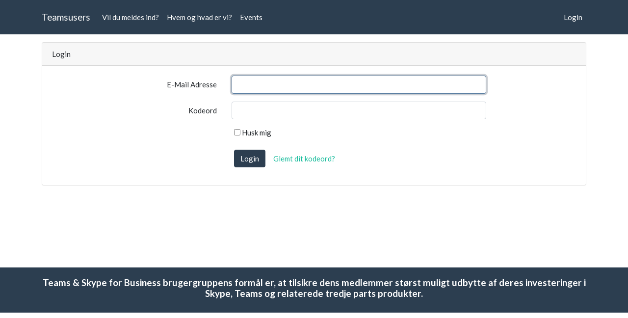

--- FILE ---
content_type: text/html; charset=UTF-8
request_url: https://tsusers.dk/login
body_size: 2205
content:
<!DOCTYPE html>
<html lang="en">
<head>
    <meta charset="utf-8">
    <meta http-equiv="X-UA-Compatible" content="IE=edge">
    <meta name="viewport" content="width=device-width, initial-scale=1">

    <!-- CSRF Token -->
    <meta name="csrf-token" content="gzMMP58DuNqE47CdCdYIj9U02roOOV5vgl5FH9jM">

    <title>Teamsusers</title>

    <!-- Styles -->
    <link rel="stylesheet" type="text/css" href="https://bootswatch.com/4/flatly/bootstrap.min.css">
    <link href="/css/master.d0b359e532ab0f5f111bce11685e5a73.css" rel="stylesheet" />

    <!-- Important Owl stylesheet -->
    <link rel="stylesheet" href="/css/owl.carousel.css">
    <link rel="stylesheet" href="/css/owl.theme.css">
    <link rel="stylesheet" type="text/css" href="https://maxcdn.bootstrapcdn.com/font-awesome/4.7.0/css/font-awesome.min.css">
    <link rel="stylesheet" type="text/css" href="https://cdn.datatables.net/v/bs4/dt-1.10.18/datatables.min.css"/>

    <!-- View specific CSS -->
     
    <!-- Scripts -->
    <script>
        window.Laravel = {"csrfToken":"gzMMP58DuNqE47CdCdYIj9U02roOOV5vgl5FH9jM"}    </script>
</head>
<body>
    <div id="app">
        <nav class="navbar navbar-expand-lg navbar-dark bg-primary mb-3">
            <div class="container">
                <div class="navbar-header">

                    <!-- Branding Image -->
                    <a class="navbar-brand" href="https://tsusers.dk">
                        Teamsusers
                    </a>

                    <!-- Collapsed Hamburger -->
                    <button class="navbar-toggler" type="button" data-toggle="collapse" data-target="#navbarSupportedContent" aria-controls="navbarSupportedContent" aria-expanded="false" aria-label="Toggle navigation">
                        <span class="navbar-toggler-icon"></span>
                    </button>

                </div>

                <div class="collapse navbar-collapse" id="navbarSupportedContent">
                    <!-- Left Side Of Navbar -->
                    <ul class="nav navbar-nav mr-auto">
                        <li class="nav-item"><a href="/sign_up" class="nav-link">Vil du meldes ind?</a></li>
                        <li class="nav-item"><a href="/who_and_what" class="nav-link">Hvem og hvad er vi?</a></li>

                                                <li class="nav-item"><a href="/public_events" class="nav-link">Events</a></li>
                            <!-- No items -->
                                            </ul>

                    <!-- Right Side Of Navbar -->
                    <ul class="nav navbar-nav navbar-right">
                        <!-- Authentication Links -->
                                                    <li class="nav-item"><a href="https://tsusers.dk/login" class="nav-link">Login</a></li>
                                            </ul>
                </div>
            </div>
        </nav>
        
        <div class="container">
    <div class="row">
        <div class="col-md-12">
            <div class="card">
                <div class="card-header">Login</div>
                <div class="card-body">
                    <form class="form-horizontal" role="form" method="POST" action="https://tsusers.dk/login">
                        <input type="hidden" name="_token" value="gzMMP58DuNqE47CdCdYIj9U02roOOV5vgl5FH9jM">

                        <div class="form-group row ">
                            <label for="email" class="col-md-4 col-form-label text-right">E-Mail Adresse</label>

                            <div class="col-md-6">
                                <input id="email" type="email" class="form-control" name="email" value="" required autofocus>

                                                            </div>
                        </div>

                        <div class="form-group row ">
                            <label for="password" class="col-md-4 col-form-label text-right">Kodeord</label>

                            <div class="col-md-6">
                                <input id="password" type="password" class="form-control" name="password" required>

                                                            </div>
                        </div>

                        <div class="form-group">
                            <div class="col-md-6 offset-md-4">
                                <div class="checkbox">
                                    <label>
                                        <input type="checkbox" name="remember"> Husk mig
                                    </label>
                                </div>
                            </div>
                        </div>

                        <div class="form-group">
                            <div class="col-md-8 offset-md-4">
                                <button type="submit" class="btn btn-primary">
                                    Login
                                </button>

                                <a class="btn btn-link" href="https://tsusers.dk/password/reset">
                                    Glemt dit kodeord?
                                </a>
                            </div>
                        </div>
                    </form>
                </div>
            </div>
        </div>
    </div>
</div>
        <div class="row mt-3"></div>
        <div class="push"></div>
    </div>
    <div class="footer">
        <div class="container">
            <div class="row">
                <div class="col-md-12">
                    <h5>Teams & Skype for Business brugergruppens formål er, at tilsikre dens medlemmer størst muligt udbytte af deres investeringer i Skype, Teams og relaterede tredje parts produkter.</h5>
                </div>
            </div>
        </div>
    </div>

    <style type="text/css">
        #app {
            background-color: #fff;
            min-height: calc(100% - 175px);
        }
        html {
            background-color: #2c3e50;
            height: 100%;
        }
        body {
            height: 100%;
        }
        .footer {
            background-color: #2c3e50;
            padding: 20px;
            color: white;
            clear: both;
        }
        .footer h5 {
            font-weight: bold;
            text-align: center;
        }
        #siteAds .item{
          margin: 3px;
        }
        #siteAds .item img{
          display: block;
          width: 100%;
          height: auto;
        }
        .push {
            width: 100%;
            clear: both;
            float: left;
        }
    </style>

    <!-- Scripts -->
    <script src="https://code.jquery.com/jquery-3.3.1.min.js" integrity="sha256-FgpCb/KJQlLNfOu91ta32o/NMZxltwRo8QtmkMRdAu8=" crossorigin="anonymous"></script>
    <script src="https://cdnjs.cloudflare.com/ajax/libs/popper.js/1.14.3/umd/popper.min.js" integrity="sha384-ZMP7rVo3mIykV+2+9J3UJ46jBk0WLaUAdn689aCwoqbBJiSnjAK/l8WvCWPIPm49" crossorigin="anonymous"></script>
    <script src="https://stackpath.bootstrapcdn.com/bootstrap/4.1.3/js/bootstrap.min.js" integrity="sha384-ChfqqxuZUCnJSK3+MXmPNIyE6ZbWh2IMqE241rYiqJxyMiZ6OW/JmZQ5stwEULTy" crossorigin="anonymous"></script>
    <script src="/js/vendor.51cdb9ec731085b3cb84.js"></script>
    <script type="text/javascript" src="https://cdnjs.cloudflare.com/ajax/libs/pdfmake/0.1.36/pdfmake.min.js"></script>
    <script type="text/javascript" src="https://cdnjs.cloudflare.com/ajax/libs/pdfmake/0.1.36/vfs_fonts.js"></script>
    <script type="text/javascript" src="https://cdn.datatables.net/v/bs4/jszip-2.5.0/dt-1.10.18/af-2.3.2/b-1.5.4/b-colvis-1.5.4/b-html5-1.5.4/b-print-1.5.4/cr-1.5.0/fc-3.2.5/fh-3.1.4/kt-2.5.0/r-2.2.2/rg-1.1.0/rr-1.2.4/sc-1.5.0/sl-1.2.6/datatables.min.js"></script>


    <script type="text/javascript">
        $(document).ready(function() {
            $("#siteAds").owlCarousel({
                autoPlay: 3000, //Set AutoPlay to 3 seconds
                itemsScaleUp:true,
                items : 7,
                itemsDesktop : [1199,5],
                itemsDesktopSmall : [979,4],
                itemsTablet : [768,4],
                itemsTabletSmall : [624,3],
                itemsMobile : [479,2]
            });
        });
    </script>
    </body>
</html>


--- FILE ---
content_type: text/css
request_url: https://tsusers.dk/css/master.d0b359e532ab0f5f111bce11685e5a73.css
body_size: -73
content:
.btn-group,.btn-group-vertical{margin-top:15px}